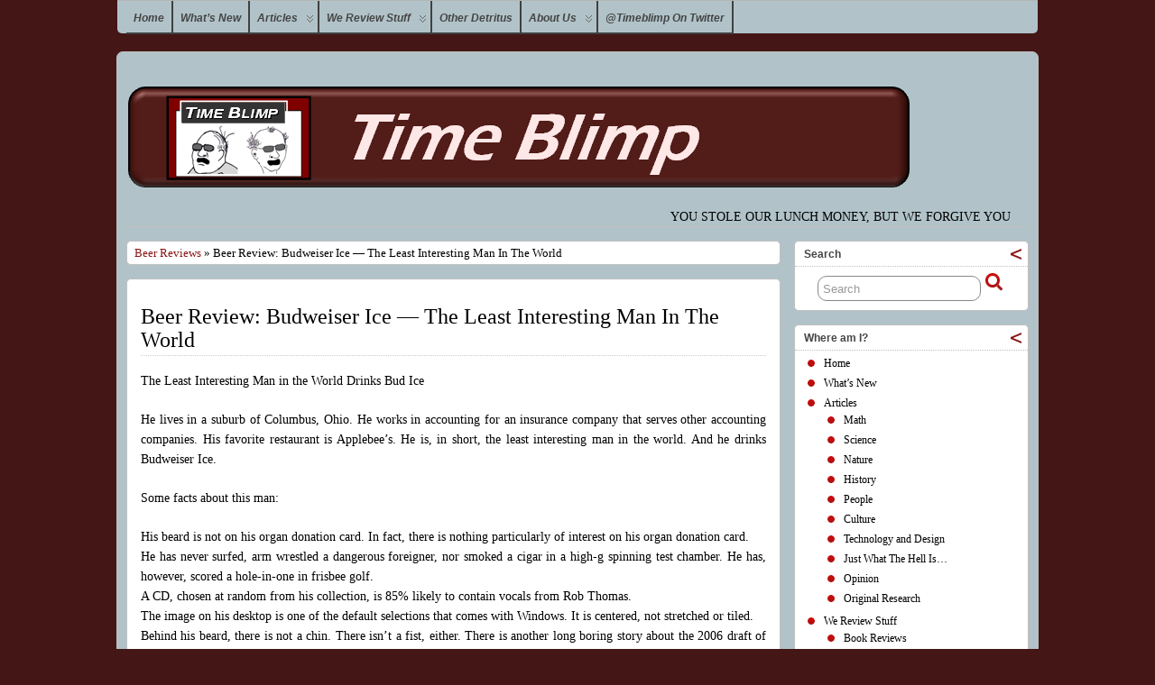

--- FILE ---
content_type: text/html; charset=UTF-8
request_url: http://timeblimp.com/?page_id=1780
body_size: 7420
content:
<!DOCTYPE html PUBLIC "-//W3C//DTD XHTML 1.0 Transitional//EN" "http://www.w3.org/TR/xhtml1/DTD/xhtml1-transitional.dtd">
<html xmlns="http://www.w3.org/1999/xhtml" lang="en-US">

<head profile="http://gmpg.org/xfn/11">
	<meta http-equiv="Content-Type" content="text/html; charset=UTF-8" />
	<link rel="pingback" href="http://timeblimp.com/xmlrpc.php" />

	<title>  Beer Review:  Budweiser Ice &#8212; The Least Interesting Man In The World &raquo; TimeBlimp</title>
<link rel='shortcut icon' href='http://timeblimp.com/wp-content/uploads/2011/09/avi_just_head.png' />
<link rel='dns-prefetch' href='//s.w.org' />
<link rel="alternate" type="application/rss+xml" title="TimeBlimp &raquo; Feed" href="http://timeblimp.com/?feed=rss2" />
<link rel="alternate" type="application/rss+xml" title="TimeBlimp &raquo; Comments Feed" href="http://timeblimp.com/?feed=comments-rss2" />
<link rel="alternate" type="application/rss+xml" title="TimeBlimp &raquo; Beer Review:  Budweiser Ice &#8212; The Least Interesting Man In The World Comments Feed" href="http://timeblimp.com/?feed=rss2&#038;page_id=1780" />
		<script type="text/javascript">
			window._wpemojiSettings = {"baseUrl":"https:\/\/s.w.org\/images\/core\/emoji\/11.2.0\/72x72\/","ext":".png","svgUrl":"https:\/\/s.w.org\/images\/core\/emoji\/11.2.0\/svg\/","svgExt":".svg","source":{"concatemoji":"http:\/\/timeblimp.com\/wp-includes\/js\/wp-emoji-release.min.js?ver=5.1.19"}};
			!function(e,a,t){var n,r,o,i=a.createElement("canvas"),p=i.getContext&&i.getContext("2d");function s(e,t){var a=String.fromCharCode;p.clearRect(0,0,i.width,i.height),p.fillText(a.apply(this,e),0,0);e=i.toDataURL();return p.clearRect(0,0,i.width,i.height),p.fillText(a.apply(this,t),0,0),e===i.toDataURL()}function c(e){var t=a.createElement("script");t.src=e,t.defer=t.type="text/javascript",a.getElementsByTagName("head")[0].appendChild(t)}for(o=Array("flag","emoji"),t.supports={everything:!0,everythingExceptFlag:!0},r=0;r<o.length;r++)t.supports[o[r]]=function(e){if(!p||!p.fillText)return!1;switch(p.textBaseline="top",p.font="600 32px Arial",e){case"flag":return s([55356,56826,55356,56819],[55356,56826,8203,55356,56819])?!1:!s([55356,57332,56128,56423,56128,56418,56128,56421,56128,56430,56128,56423,56128,56447],[55356,57332,8203,56128,56423,8203,56128,56418,8203,56128,56421,8203,56128,56430,8203,56128,56423,8203,56128,56447]);case"emoji":return!s([55358,56760,9792,65039],[55358,56760,8203,9792,65039])}return!1}(o[r]),t.supports.everything=t.supports.everything&&t.supports[o[r]],"flag"!==o[r]&&(t.supports.everythingExceptFlag=t.supports.everythingExceptFlag&&t.supports[o[r]]);t.supports.everythingExceptFlag=t.supports.everythingExceptFlag&&!t.supports.flag,t.DOMReady=!1,t.readyCallback=function(){t.DOMReady=!0},t.supports.everything||(n=function(){t.readyCallback()},a.addEventListener?(a.addEventListener("DOMContentLoaded",n,!1),e.addEventListener("load",n,!1)):(e.attachEvent("onload",n),a.attachEvent("onreadystatechange",function(){"complete"===a.readyState&&t.readyCallback()})),(n=t.source||{}).concatemoji?c(n.concatemoji):n.wpemoji&&n.twemoji&&(c(n.twemoji),c(n.wpemoji)))}(window,document,window._wpemojiSettings);
		</script>
		<style type="text/css">
img.wp-smiley,
img.emoji {
	display: inline !important;
	border: none !important;
	box-shadow: none !important;
	height: 1em !important;
	width: 1em !important;
	margin: 0 .07em !important;
	vertical-align: -0.1em !important;
	background: none !important;
	padding: 0 !important;
}
</style>
	<link rel='stylesheet' id='wp-block-library-css'  href='http://timeblimp.com/wp-includes/css/dist/block-library/style.min.css?ver=5.1.19' type='text/css' media='all' />
<link rel='stylesheet' id='suffusion-theme-css'  href='http://timeblimp.com/wp-content/themes/suffusion/style.css?ver=3.8.2' type='text/css' media='all' />
<link rel='stylesheet' id='suffusion-theme-skin-1-css'  href='http://timeblimp.com/wp-content/themes/suffusion/skins/light-theme-red/skin.css?ver=3.8.2' type='text/css' media='all' />
<!--[if !IE]>--><link rel='stylesheet' id='suffusion-rounded-css'  href='http://timeblimp.com/wp-content/themes/suffusion/rounded-corners.css?ver=3.8.2' type='text/css' media='all' />
<!--<![endif]-->
<!--[if gt IE 8]><link rel='stylesheet' id='suffusion-rounded-css'  href='http://timeblimp.com/wp-content/themes/suffusion/rounded-corners.css?ver=3.8.2' type='text/css' media='all' />
<![endif]-->
<!--[if lt IE 8]><link rel='stylesheet' id='suffusion-ie-css'  href='http://timeblimp.com/wp-content/themes/suffusion/ie-fix.css?ver=3.8.2' type='text/css' media='all' />
<![endif]-->
<link rel='stylesheet' id='suffusion-generated-css'  href='http://timeblimp.com?ver=3.8.2&#038;suffusion-css=css' type='text/css' media='all' />
<script type='text/javascript' src='http://timeblimp.com/wp-includes/js/jquery/jquery.js?ver=1.12.4'></script>
<script type='text/javascript' src='http://timeblimp.com/wp-includes/js/jquery/jquery-migrate.min.js?ver=1.4.1'></script>
<script type='text/javascript'>
/* <![CDATA[ */
var Suffusion_JS = {"wrapper_width_type_page_template_1l_sidebar_php":"fixed","wrapper_max_width_page_template_1l_sidebar_php":"1200","wrapper_min_width_page_template_1l_sidebar_php":"600","wrapper_orig_width_page_template_1l_sidebar_php":"75","wrapper_width_type_page_template_1r_sidebar_php":"fixed","wrapper_max_width_page_template_1r_sidebar_php":"1200","wrapper_min_width_page_template_1r_sidebar_php":"600","wrapper_orig_width_page_template_1r_sidebar_php":"75","wrapper_width_type_page_template_1l1r_sidebar_php":"fixed","wrapper_max_width_page_template_1l1r_sidebar_php":"","wrapper_min_width_page_template_1l1r_sidebar_php":"600","wrapper_orig_width_page_template_1l1r_sidebar_php":"75","wrapper_width_type_page_template_2l_sidebars_php":"fixed","wrapper_max_width_page_template_2l_sidebars_php":"1200","wrapper_min_width_page_template_2l_sidebars_php":"600","wrapper_orig_width_page_template_2l_sidebars_php":"75","wrapper_width_type_page_template_2r_sidebars_php":"fixed","wrapper_max_width_page_template_2r_sidebars_php":"1200","wrapper_min_width_page_template_2r_sidebars_php":"600","wrapper_orig_width_page_template_2r_sidebars_php":"75","wrapper_width_type":"fixed","wrapper_max_width":"1200","wrapper_min_width":"600","wrapper_orig_width":"75","wrapper_width_type_page_template_no_sidebars_php":"fixed","wrapper_max_width_page_template_no_sidebars_php":"1200","wrapper_min_width_page_template_no_sidebars_php":"600","wrapper_orig_width_page_template_no_sidebars_php":"75"};
/* ]]> */
</script>
<script type='text/javascript' src='http://timeblimp.com/wp-content/themes/suffusion/scripts/suffusion.js?ver=3.8.2'></script>
<script type='text/javascript' src='http://timeblimp.com/wp-content/themes/suffusion/dbx.js'></script>
<link rel='https://api.w.org/' href='http://timeblimp.com/index.php?rest_route=/' />
<link rel="EditURI" type="application/rsd+xml" title="RSD" href="http://timeblimp.com/xmlrpc.php?rsd" />
<link rel="wlwmanifest" type="application/wlwmanifest+xml" href="http://timeblimp.com/wp-includes/wlwmanifest.xml" /> 
<link rel="canonical" href="http://timeblimp.com/?page_id=1780" />
<link rel='shortlink' href='http://wp.me/P1TKGy-sI' />
<link rel="alternate" type="application/json+oembed" href="http://timeblimp.com/index.php?rest_route=%2Foembed%2F1.0%2Fembed&#038;url=http%3A%2F%2Ftimeblimp.com%2F%3Fpage_id%3D1780" />
<link rel="alternate" type="text/xml+oembed" href="http://timeblimp.com/index.php?rest_route=%2Foembed%2F1.0%2Fembed&#038;url=http%3A%2F%2Ftimeblimp.com%2F%3Fpage_id%3D1780&#038;format=xml" />
<!-- Start Additional Feeds -->
<!-- End Additional Feeds -->
	<!-- Sidebar docking boxes (dbx) by Brothercake - http://www.brothercake.com/ -->
	<script type="text/javascript">
	/* <![CDATA[ */
	window.onload = function() {
		//initialise the docking boxes manager
		var manager = new dbxManager('main'); 	//session ID [/-_a-zA-Z0-9/]

		//create new docking boxes group
		var sidebar = new dbxGroup(
			'sidebar', 		// container ID [/-_a-zA-Z0-9/]
			'vertical', 		// orientation ['vertical'|'horizontal']
			'7', 			// drag threshold ['n' pixels]
			'no',			// restrict drag movement to container axis ['yes'|'no']
			'10', 			// animate re-ordering [frames per transition, or '0' for no effect]
			'yes', 			// include open/close toggle buttons ['yes'|'no']
			'open', 		// default state ['open'|'closed']
			'open', 		// word for "open", as in "open this box"
			'close', 		// word for "close", as in "close this box"
			'click-down and drag to move this box', // sentence for "move this box" by mouse
			'click to %toggle% this box', // pattern-match sentence for "(open|close) this box" by mouse
			'use the arrow keys to move this box', // sentence for "move this box" by keyboard
			', or press the enter key to %toggle% it',  // pattern-match sentence-fragment for "(open|close) this box" by keyboard
			'%mytitle%  [%dbxtitle%]' // pattern-match syntax for title-attribute conflicts
		);
	};
	/* ]]> */
	</script>

</head>
<body class="page-template-default page page-id-1780 page-child parent-pageid-1633">
        <script type='text/javascript'>
        //Menu effects
        var suf_nav_delay = 500;
        var suf_nav_effect = "fade";
        var suf_navt_delay = 500;
        var suf_navt_effect = "fade";
        var suf_jq_masonry_enabled = "disabled";
    </script>
			<div id='nav-top' class='tab fix'>
		<div class='col-control'>
<ul class='sf-menu'>
<li id="menu-item-27" class="menu-item menu-item-type-post_type menu-item-object-page menu-item-home menu-item-27"><a title="Get your geek on" href="http://timeblimp.com/">Home</a></li>
<li id="menu-item-1879" class="menu-item menu-item-type-post_type menu-item-object-page menu-item-1879"><a href="http://timeblimp.com/?page_id=1877">What&#8217;s New</a></li>
<li id="menu-item-24" class="menu-item menu-item-type-post_type menu-item-object-page menu-item-has-children menu-item-24"><a href="http://timeblimp.com/?page_id=16">Articles</a>
<ul class="sub-menu">
	<li id="menu-item-75" class="menu-item menu-item-type-post_type menu-item-object-page menu-item-75"><a href="http://timeblimp.com/?page_id=18">Math</a></li>
	<li id="menu-item-25" class="menu-item menu-item-type-post_type menu-item-object-page menu-item-25"><a href="http://timeblimp.com/?page_id=20">Science</a></li>
	<li id="menu-item-1422" class="menu-item menu-item-type-post_type menu-item-object-page menu-item-1422"><a href="http://timeblimp.com/?page_id=1418">Nature</a></li>
	<li id="menu-item-77" class="menu-item menu-item-type-post_type menu-item-object-page menu-item-77"><a href="http://timeblimp.com/?page_id=49">History</a></li>
	<li id="menu-item-78" class="menu-item menu-item-type-post_type menu-item-object-page menu-item-78"><a href="http://timeblimp.com/?page_id=53">People</a></li>
	<li id="menu-item-79" class="menu-item menu-item-type-post_type menu-item-object-page menu-item-79"><a href="http://timeblimp.com/?page_id=55">Culture</a></li>
	<li id="menu-item-2685" class="menu-item menu-item-type-post_type menu-item-object-page menu-item-2685"><a href="http://timeblimp.com/?page_id=2683">Technology and Design</a></li>
	<li id="menu-item-555" class="menu-item menu-item-type-post_type menu-item-object-page menu-item-555"><a href="http://timeblimp.com/?page_id=551">Just What The Hell Is&#8230;</a></li>
	<li id="menu-item-233" class="menu-item menu-item-type-post_type menu-item-object-page menu-item-233"><a href="http://timeblimp.com/?page_id=230">Opinion</a></li>
	<li id="menu-item-80" class="menu-item menu-item-type-post_type menu-item-object-page menu-item-80"><a href="http://timeblimp.com/?page_id=57">Original Research</a></li>
</ul>
</li>
<li id="menu-item-1638" class="menu-item menu-item-type-post_type menu-item-object-page menu-item-has-children menu-item-1638"><a href="http://timeblimp.com/?page_id=1636">We Review Stuff</a>
<ul class="sub-menu">
	<li id="menu-item-81" class="menu-item menu-item-type-post_type menu-item-object-page menu-item-81"><a href="http://timeblimp.com/?page_id=59">Book Reviews</a></li>
	<li id="menu-item-1677" class="menu-item menu-item-type-post_type menu-item-object-page menu-item-1677"><a href="http://timeblimp.com/?page_id=1662">Music Reviews</a></li>
	<li id="menu-item-1639" class="menu-item menu-item-type-post_type menu-item-object-page current-page-ancestor menu-item-1639"><a href="http://timeblimp.com/?page_id=1633">Beer Reviews</a></li>
</ul>
</li>
<li id="menu-item-82" class="menu-item menu-item-type-post_type menu-item-object-page menu-item-82"><a href="http://timeblimp.com/?page_id=22">Other Detritus</a></li>
<li id="menu-item-34" class="menu-item menu-item-type-post_type menu-item-object-page menu-item-has-children menu-item-34"><a href="http://timeblimp.com/?page_id=10">About Us</a>
<ul class="sub-menu">
	<li id="menu-item-122" class="menu-item menu-item-type-post_type menu-item-object-page menu-item-122"><a href="http://timeblimp.com/?page_id=119">Article Dorkiness Rating System</a></li>
	<li id="menu-item-73" class="menu-item menu-item-type-post_type menu-item-object-page menu-item-73"><a href="http://timeblimp.com/?page_id=40">Contact Us</a></li>
	<li id="menu-item-36" class="menu-item menu-item-type-post_type menu-item-object-page menu-item-36"><a href="http://timeblimp.com/?page_id=12">Frequently Asked Questions</a></li>
	<li id="menu-item-69" class="menu-item menu-item-type-post_type menu-item-object-page menu-item-69"><a href="http://timeblimp.com/?page_id=37">Acknowledgements</a></li>
	<li id="menu-item-35" class="menu-item menu-item-type-post_type menu-item-object-page menu-item-35"><a href="http://timeblimp.com/?page_id=14">Cool Links</a></li>
	<li id="menu-item-72" class="menu-item menu-item-type-post_type menu-item-object-page menu-item-72"><a href="http://timeblimp.com/?page_id=42">Serious Words</a></li>
</ul>
</li>
<li id="menu-item-32" class="menu-item menu-item-type-custom menu-item-object-custom menu-item-32"><a href="http://www.twitter.com/timeblimp">@timeblimp on twitter</a></li>

</ul>
		</div><!-- /.col-control -->
	</div><!-- /#nav-top -->
		<div id="wrapper" class="fix">
					<div id="header-container" class="fix">
					<div id="header" class="fix">
			<h2 class="blogtitle"><a href="http://timeblimp.com"><img src='http://timeblimp.com/wp-content/uploads/2011/09/Header_logo_4.png' alt='TimeBlimp'/></a></h2>
		<div class="description">You stole our lunch money, but we forgive you</div>
    </div><!-- /header -->
 	<div id="nav" class="tab fix">
		<div class='col-control'>
		</div><!-- /col-control -->
	</div><!-- /nav -->
			</div><!-- //#header-container -->
			<div id="container" class="fix">
				
<div id="main-col">
	<div id="subnav" class="fix">
		<div class="breadcrumb">
	<a href='http://timeblimp.com/?page_id=1633'>Beer Reviews</a> » Beer Review:  Budweiser Ice &#8212; The Least Interesting Man In The World		</div>
	</div><!-- /sub nav -->
		<div id="content">
		<div class="fix post-1780 page type-page status-publish hentry post-seq-1 post-parity-odd" id="post-1780">
        <h1 class="posttitle">Beer Review:  Budweiser Ice &#8212; The Least Interesting Man In The World</h1>
        <div class="postdata fix">
		        </div>
			<div class="entry-container fix">
				<div class="entry fix">
					<p style="text-align: justify;">The Least Interesting Man in the World Drinks Bud Ice</p>
<p style="text-align: justify;">He lives in a suburb of Columbus, Ohio. He works in accounting for an insurance company that serves other accounting companies. His favorite restaurant is Applebee’s. He is, in short, the least interesting man in the world. And he drinks Budweiser Ice.</p>
<p style="text-align: justify;">Some facts about this man:</p>
<p style="text-align: justify;">His beard is not on his organ donation card. In fact, there is nothing particularly of interest on his organ donation card.<br />
He has never surfed, arm wrestled a dangerous foreigner, nor smoked a cigar in a high-g spinning test chamber. He has, however, scored a hole-in-one in frisbee golf.<br />
A CD, chosen at random from his collection, is 85% likely to contain vocals from Rob Thomas.<br />
The image on his desktop is one of the default selections that comes with Windows. It is centered, not stretched or tiled.<br />
Behind his beard, there is not a chin. There isn’t a fist, either. There is another long boring story about the 2006 draft of his fantasy football team.<br />
He is neither a lover, nor a fighter.</p>
<p style="text-align: justify;">This man doesn’t always drink beer, but when he does, he makes it Bud Ice. Yes, Bud Ice, the beer so devoid of notable qualities one way or the other — it is not a very good beer to drink, and yet not bad enough to at least be an interesting story, like “Country Club” malt liquor. It comes and goes through your life like a ciper, the null set of beer-ness, the beer you’ve probably have had but don’t recall. Have a drink, won’t you, and when you do, please think about the least interesting man in the world.</p>
<p style="text-align: justify;">[end commercial]</p>
<p style="text-align: justify;">[and, end any idea of Walt Liquor&#8217;s that he could make decent commercials]</p>
				</div><!--/entry -->
						</div><!-- .entry-container -->
	<div class="post-footer fix">
	<span class="author">Posted by <a href="http://timeblimp.com/?author=1">timeadmin</a> at 11:12 am</span>	</div><!-- .post-footer -->
<div id="comments">
</div>
	</div><!--/post -->

</div></div>
	<div id='sidebar-shell-1' class='sidebar-shell sidebar-shell-right'>
<div class="dbx-group right boxed warea" id="sidebar">
<!--widget start --><div id="search-3" class="dbx-box suf-widget search"><div class="dbx-content"><h3 class="dbx-handle plain">Search</h3>
<form method="get" class="searchform" action="http://timeblimp.com/">
	<input type="text" value="Search" name="s" class="searchfield" onfocus="if (this.value == 'Search') {this.value = '';}" onblur="if (this.value == '') {this.value = 'Search';}" />
	<input type="submit" class="searchsubmit" value="" name="searchsubmit" />
</form>
</div></div><!--widget end --><!--widget start --><div id="nav_menu-3" class="dbx-box suf-widget widget_nav_menu"><div class="dbx-content"><h3 class="dbx-handle plain">Where am I?</h3><div class="menu-detailed-navigation-container"><ul id="menu-detailed-navigation-1" class="menu"><li class="menu-item menu-item-type-post_type menu-item-object-page menu-item-home menu-item-27"><a title="Get your geek on" href="http://timeblimp.com/">Home</a></li>
<li class="menu-item menu-item-type-post_type menu-item-object-page menu-item-1879"><a href="http://timeblimp.com/?page_id=1877">What&#8217;s New</a></li>
<li class="menu-item menu-item-type-post_type menu-item-object-page menu-item-has-children menu-item-24"><a href="http://timeblimp.com/?page_id=16">Articles</a>
<ul class="sub-menu">
	<li class="menu-item menu-item-type-post_type menu-item-object-page menu-item-75"><a href="http://timeblimp.com/?page_id=18">Math</a></li>
	<li class="menu-item menu-item-type-post_type menu-item-object-page menu-item-25"><a href="http://timeblimp.com/?page_id=20">Science</a></li>
	<li class="menu-item menu-item-type-post_type menu-item-object-page menu-item-1422"><a href="http://timeblimp.com/?page_id=1418">Nature</a></li>
	<li class="menu-item menu-item-type-post_type menu-item-object-page menu-item-77"><a href="http://timeblimp.com/?page_id=49">History</a></li>
	<li class="menu-item menu-item-type-post_type menu-item-object-page menu-item-78"><a href="http://timeblimp.com/?page_id=53">People</a></li>
	<li class="menu-item menu-item-type-post_type menu-item-object-page menu-item-79"><a href="http://timeblimp.com/?page_id=55">Culture</a></li>
	<li class="menu-item menu-item-type-post_type menu-item-object-page menu-item-2685"><a href="http://timeblimp.com/?page_id=2683">Technology and Design</a></li>
	<li class="menu-item menu-item-type-post_type menu-item-object-page menu-item-555"><a href="http://timeblimp.com/?page_id=551">Just What The Hell Is&#8230;</a></li>
	<li class="menu-item menu-item-type-post_type menu-item-object-page menu-item-233"><a href="http://timeblimp.com/?page_id=230">Opinion</a></li>
	<li class="menu-item menu-item-type-post_type menu-item-object-page menu-item-80"><a href="http://timeblimp.com/?page_id=57">Original Research</a></li>
</ul>
</li>
<li class="menu-item menu-item-type-post_type menu-item-object-page menu-item-has-children menu-item-1638"><a href="http://timeblimp.com/?page_id=1636">We Review Stuff</a>
<ul class="sub-menu">
	<li class="menu-item menu-item-type-post_type menu-item-object-page menu-item-81"><a href="http://timeblimp.com/?page_id=59">Book Reviews</a></li>
	<li class="menu-item menu-item-type-post_type menu-item-object-page menu-item-1677"><a href="http://timeblimp.com/?page_id=1662">Music Reviews</a></li>
	<li class="menu-item menu-item-type-post_type menu-item-object-page current-page-ancestor menu-item-1639"><a href="http://timeblimp.com/?page_id=1633">Beer Reviews</a></li>
</ul>
</li>
<li class="menu-item menu-item-type-post_type menu-item-object-page menu-item-82"><a href="http://timeblimp.com/?page_id=22">Other Detritus</a></li>
<li class="menu-item menu-item-type-post_type menu-item-object-page menu-item-has-children menu-item-34"><a href="http://timeblimp.com/?page_id=10">About Us</a>
<ul class="sub-menu">
	<li class="menu-item menu-item-type-post_type menu-item-object-page menu-item-122"><a href="http://timeblimp.com/?page_id=119">Article Dorkiness Rating System</a></li>
	<li class="menu-item menu-item-type-post_type menu-item-object-page menu-item-73"><a href="http://timeblimp.com/?page_id=40">Contact Us</a></li>
	<li class="menu-item menu-item-type-post_type menu-item-object-page menu-item-36"><a href="http://timeblimp.com/?page_id=12">Frequently Asked Questions</a></li>
	<li class="menu-item menu-item-type-post_type menu-item-object-page menu-item-69"><a href="http://timeblimp.com/?page_id=37">Acknowledgements</a></li>
	<li class="menu-item menu-item-type-post_type menu-item-object-page menu-item-35"><a href="http://timeblimp.com/?page_id=14">Cool Links</a></li>
	<li class="menu-item menu-item-type-post_type menu-item-object-page menu-item-72"><a href="http://timeblimp.com/?page_id=42">Serious Words</a></li>
</ul>
</li>
<li class="menu-item menu-item-type-custom menu-item-object-custom menu-item-32"><a href="http://www.twitter.com/timeblimp">@timeblimp on twitter</a></li>
</ul></div></div></div><!--widget end --><!--widget start --><div id="suf-follow-twitter-3" class="dbx-box suf-widget widget-suf-follow-twitter suf-twitter-rest"><div class="dbx-content"><h3 class="dbx-handle plain">Timeblimp on Twitter</h3>
<div style='text-align: center;'>
	<a href="http://twitter.com/@timeblimp" class="twitter-icon-and-tag" title="Follow Timeblimp on Twitter">
		<img src="http://timeblimp.com/wp-content/themes/suffusion/images/twitter/twitter-00-big.png" alt="Twitter" height="32px" width="32px"/>
Follow Timeblimp on Twitter	</a>
</div>

<div id='suf-follow-twitter-3-tweets'>
<script type="text/javascript">
	$j = jQuery.noConflict();
	$j(document).ready(function() {
		$j.getJSON("http://api.twitter.com/1/statuses/user_timeline.json?id=@timeblimp&include_rts=true&include_entities=true&count=3&callback=?", function(data) {
			if (data.length != 0) {
				$j('#suf-follow-twitter-3-tweets').append('<ul id="suf-follow-twitter-3-tweet-list"></ul>');
				$j.each(data, function(i, status) {
					var tweeter = status.user;
					if (typeof status.retweeted_status != 'undefined') {
						var retweet = status.retweeted_status;
						tweeter = retweet.user;
					}
					var avatar = '';
					if (typeof tweeter.profile_image_url != 'undefined') {
						avatar = tweeter.profile_image_url;
					}
					var tweet = status.text;
					if (typeof status.entities != 'undefined') {
						var entities = status.entities;
						var tokens = new Array();

						if (typeof entities.user_mentions != 'undefined' && entities.user_mentions.length > 0) {
							var user_mentions = entities.user_mentions;
							var um_len = user_mentions.length;
							for (var j=0; j<um_len; j++) {
								var user_mention = user_mentions[j];
								tokens.push({
									type: 'mention',
									start: user_mention.indices[0],
									end: user_mention.indices[1],
									text: tweet.substr(user_mention.indices[0], user_mention.indices[1] - user_mention.indices[0]),
									url: 'http://twitter.com/' + user_mention.screen_name,
									title: user_mention.name
								});
							}
						}

						if (typeof entities.urls != 'undefined' && entities.urls.length > 0) {
							var urls = entities.urls;
							var urls_len = urls.length;
							for (var j=0; j<urls_len; j++) {
								var url = urls[j];
								var expanded_url = url.expanded_url != url.url ? (url.expanded_url == null ? '' : url.expanded_url) : '';
								tokens.push({
									type: 'url',
									start: url.indices[0],
									end: url.indices[1],
									text: tweet.substr(url.indices[0], url.indices[1] - url.indices[0]),
									url: url.url,
									title: expanded_url
								});
							}
						}

						if (typeof entities.hashtags != 'undefined' && entities.hashtags.length > 0) {
							var hashtags = entities.hashtags;
							var ht_len = hashtags.length;
							for (var j=0; j<ht_len; j++) {
								var hashtag = hashtags[j];
								tokens.push({
									type: 'hashtag',
									start: hashtag.indices[0],
									end: hashtag.indices[1],
									text: tweet.substr(hashtag.indices[0], hashtag.indices[1] - hashtag.indices[0]),
									url: "http://search.twitter.com/search?q=%23" + hashtag.text,
									title: hashtag.text
								});
							}
						}
					}

					tokens.sort(function(a, b) {
						return a.start - b.start;
					});

					var sortedTokens = new Array();
					var tok_len = tokens.length;
					var previous, next;
					for (var j=0; j<tok_len; j++) {
						var current = tokens[j];
						var pushToken, start, end, text;
						if (j == 0 && current.start != 0) {
							start = 0;
							end = current.start;
							text = tweet.substr(start, end-start);
							pushToken = {start: start, end: end, text: text};
							sortedTokens.push(pushToken);
							sortedTokens.push(current);
							previous = current;
						}
						else if (j == 0 && current.start == 0) {
							sortedTokens.push(current);
							previous = current;
						}
						else {
							if (previous.end == current.start) {
								sortedTokens.push(current);
								previous = current;
							}
							else {
								start = previous.end;
								end = current.start;
								text = tweet.substr(start, end-start);
								pushToken = {start: start, end: end, text: text};
								sortedTokens.push(pushToken);
								sortedTokens.push(current);
								previous = current;
							}
						}
					}

					if (tok_len > 0) {
						var last = tokens[tok_len - 1];
						if (last.end < tweet.length) {
							var lastToken = {start: last.end, end: tweet.length, text: tweet.substr(last.end, tweet.length - last.end)};
							sortedTokens.push(lastToken);
						}
					}
					else {
						sortedTokens.push({start: 0, end: tweet.length, text: tweet});
					}

					var stok_len = sortedTokens.length;
					var html_tweet = '';
					if (avatar != '') {
						var tweeter_name = sufHtmlEncode(tweeter.name);
						html_tweet = "<img src='" + avatar +"' class='suf-twitter-avatar' alt='" + tweeter_name + "' title='" + tweeter_name + "' />";
					}
					for (var j = 0; j < stok_len; j++) {
						var curr_token = sortedTokens[j];
						if (typeof curr_token.type == 'undefined') {
							html_tweet += curr_token.text;
						}
						else {
							html_tweet += "<a href='" + curr_token.url + "' title='" + curr_token.title + "'>" + curr_token.text + "</a>";
						}
					}

					$j('#suf-follow-twitter-3-tweet-list').append('<li class="fix">' + html_tweet + '</li>');
				});
			}
		});
	})
</script>
</div>
</div></div><!--widget end --><!--widget start --><div id="rss-3" class="dbx-box suf-widget widget_rss"><div class="dbx-content"><h3 class="dbx-handle plain"><a class="rsswidget" href="http://timeblimp.com/?feed=rss"><img class="rss-widget-icon" style="border:0" width="14" height="14" src="http://timeblimp.com/wp-includes/images/rss.png" alt="RSS" /></a> <a class="rsswidget" href="http://timeblimp.com/">&#8220;Quick!  Everyone get in the TimeBlimp!!!&#8221;</a></h3><ul><li><a class='rsswidget' href='http://timeblimp.com/?page_id=3319'>Book Review:  The Signal and The Noise, by Nate Silver</a></li></ul></div></div><!--widget end --></div><!--/sidebar -->
</div>
	</div><!-- /container -->

	<div id="cred">
		<table>
			<tr>
				<td class="cred-left">© 2011 <a href='http://timeblimp.com'>TimeBlimp</a></td>
				<td class="cred-center">Thith ith a pithy statement.</td>
				<td class="cred-right"><a href="http://www.aquoid.com/news/themes/suffusion/">Suffusion theme by Sayontan Sinha</a></td>
			</tr>
		</table>
	</div>
		<!-- 208 queries, 11MB in 1.375 seconds. -->
	</div><!--/wrapper -->
<script type='text/javascript' src='http://s.gravatar.com/js/gprofiles.js?u&#038;ver=5.1.19'></script>
<script type='text/javascript'>
/* <![CDATA[ */
var WPGroHo = {"my_hash":""};
/* ]]> */
</script>
<script type='text/javascript' src='http://timeblimp.com/wp-content/plugins/jetpack/modules/wpgroho.js?ver=5.1.19'></script>
	<div style="display:none">
	</div>
<script type='text/javascript' src='http://timeblimp.com/wp-includes/js/comment-reply.min.js?ver=5.1.19'></script>
<script type='text/javascript' src='http://timeblimp.com/wp-includes/js/wp-embed.min.js?ver=5.1.19'></script>

	<script src="http://stats.wordpress.com/e-202603.js" type="text/javascript"></script>
	<script type="text/javascript">
	st_go({v:'ext',j:'1',blog:'28063838',post:'1780'});
	var load_cmc = function(){linktracker_init(28063838,1780,2);};
	if ( typeof addLoadEvent != 'undefined' ) addLoadEvent(load_cmc);
	else load_cmc();
	</script>
</body>
</html>


--- FILE ---
content_type: text/css
request_url: http://timeblimp.com/wp-content/themes/suffusion/skins/light-theme-red/skin.css?ver=3.8.2
body_size: 2298
content:
/* Standard Styles */
a {
	color:#8a1717;
}
a:visited {
	color: #8a1717;
}
/*
blockquote{
	background: #f7f7f7;
	border: 1px solid #ddd;
}
*/

a.dbx-toggle, a.dbx-toggle:visited {
	background-image:url(../../images/exp-coll-red.png);
	background-repeat:no-repeat;
}
.scheme a.dbx-toggle, .scheme a.dbx-toggle:visited {
	background-image:url(../../images/exp-coll-white.png);
	background-repeat:no-repeat;
}
* html a.dbx-toggle, * html a.dbx-toggle:visited {
	background-image:url(../../images/exp-coll-red.gif);
	background-repeat:no-repeat;
}
* html .scheme a.dbx-toggle, * html .scheme a.dbx-toggle:visited {
	background-image:url(../../images/exp-coll-white.gif);
	background-repeat:no-repeat;
}

.suf-widget h3.scheme {
	background: #ef0506 url(../../images/bg-red.png) repeat-x top left;
}

#wrapper {
	border: 1px solid #c0c0c0;
	background-color: #f0f0f0;
}

/* Blog title */
.blogtitle a:hover {
	color: #8a1717;
}

/* search form */
.searchform input[type="submit"].searchsubmit {
	background: url(../../images/search-button-red.png) no-repeat 0 0;
}

* html #right-header-widgets .searchsubmit, * html #left-header-widgets .searchsubmit, * html #top-bar-right-widgets .searchsubmit, * html #top-bar-left-widgets .searchsubmit,
* html #sidebar .searchsubmit, * html #sidebar-2 .searchsubmit, * html #sidebar-b .searchsubmit, * html #sidebar-2-b .searchsubmit, * html #horizontal-outer-widgets-1 .searchsubmit, * html #horizontal-outer-widgets-2 .searchsubmit {
	bac\kground: url(../../images/search-button-red.gif) no-repeat 0 0;
}

/* main menu */
#nav {
	border-bottom: 1px solid #c0c0c0;
}
#nav.continuous, #nav.continuous ul li, #nav.continuous ul li a, #nav.continuous ul li a:visited,
#nav-top.continuous, #nav-top.continuous ul li, #nav-top.continuous ul li a, #nav-top.continuous ul li a:visited {
	color: #fff;
	background: #ef0506 url(../../images/bg-red.png) repeat-x top left;
}
#nav.continuous, #nav-top.continuous {
	border-bottom: 1px solid #ef0506;
}
#nav.continuous .current_page_item a, #nav.continuous .current_page_item a:hover,#nav.continuous ul li a:hover, #nav.continuous li a:active, #nav.continuous ul ul li a, #nav.continuous ul ul li a:visited,
#nav-top.continuous .current_page_item a, #nav-top.continuous .current_page_item a:hover,#nav-top.continuous ul li a:hover, #nav-top.continuous li a:active, #nav-top.continuous ul ul li a, #nav-top.continuous ul ul li a:visited {
	background: #f0f0f0;
	color: #222;
}
#nav.continuous ul ul li a:hover, #nav.continuous .current_page_item li a:hover, #nav.continuous .current-cat li a:hover, #nav.continuous .current-menu-item li a:hover,
#nav-top.continuous ul ul li a:hover, #nav-top.continuous .current_page_item li a:hover, #nav-top.continuous .current-cat li a:hover, #nav-top.continuous .current-menu-item li a:hover {
	color: #fff;
	background: #ef0506 url(../../images/bg-red.png) repeat-x top left;
}
#nav ul li, #nav.continuous ul ul li, #nav-top.continuous ul ul li{
	border: 1px solid #c0c0c0;
}

#nav ul li a {
	color: #222;
	background: #f0f0f0;
}

#nav .current_page_item a, #nav .current_page_item a:hover, #nav li a:active {
	background: #ef0506 url(../../images/bg-red.png) repeat-x top left;
	color: #fff;
}

#nav li a:hover {
	color: #fff;
	background: #ef0506 url(../../images/bg-red.png) repeat-x top left;
}

#nav li a:active {
	color: #fff;
	background: #ef0506 url(../../images/bg-red.png) repeat-x top left;
}

/* Styling for navigation menus */
#nav ul ul li {
	border: 1px solid #c0c0c0;
}

#nav ul ul li a:hover {
	color: #fff;
}

/* style the links for the top level */
#nav a,
#nav a:visited {
	color: #000000;
}

#nav li.current_page_item a,
#nav li.current-cat a,
#nav li.current-menu-item a,
#nav a:active {
	color: #ffffff;
	background: #ef0506 url(../../images/bg-red.png) repeat-x top left;
}

/* style the second level background */
#nav ul ul a.drop,
#nav ul ul a.drop:visited {
	background:#f0f0f0;
}

/* style the second level hover */
#nav ul ul a.drop:hover {
	background: #ef0506 url(../../images/bg-red.png) repeat-x top left;
}

#nav ul ul :hover > a.drop {
	color: #fff;
	background: #ef0506 url(../../images/bg-red.png) repeat-x top left;
}

/* style the third level hover */
#nav ul ul ul a:hover {
	background: #ef0506 url(../../images/bg-red.png) repeat-x top left;
}

/* style the second level links */
#nav ul ul a,
#nav ul ul a:visited,
#nav li.current_page_item li a,
#nav li.current-cat li a,
#nav li.current-menu-item li a {
	background: #f0f0f0;
	color:#000;
}

/* style the top level hover */
#nav a:hover,
#nav ul ul a:hover {
	color: #ffffff;
	background: #ef0506 url(../../images/bg-red.png) repeat-x top left;
}

#nav :hover > a,
#nav ul ul :hover > a {
	color: #ffffff;
	background: #ef0506 url(../../images/bg-red.png) repeat-x top left;
}

/* Top menu */
#nav-top {
	background-color: #f0f0f0;
	border: 1px solid #c0c0c0;
	border-top: none;
}

#nav-top ul li{
	border: 1px solid #c0c0c0;
}

#nav-top ul li a{
	color: #222;
	background: #f0f0f0;
}

#nav-top .current_page_item a, #nav-top .current_page_item a:hover,#nav-top li a:active {
	background: #ef0506 url(../../images/bg-red.png) repeat-x top left;
	color: #fff;
}

#nav-top li a:hover {
	color: #fff;
	background: #ef0506 url(../../images/bg-red.png) repeat-x top left;
}

#nav-top li a:active {
	color: #fff;
	background: #ef0506 url(../../images/bg-red.png) repeat-x top left;
}

/* Styling for navigation menus */
#nav-top ul ul li {
	border: 1px solid #c0c0c0;
}

#nav-top ul ul li a:hover {
	color: #fff;
}

/* style the links for the top level */
#nav-top a,
#nav-top a:visited {
	color: #000000;
}

#nav-top li.current_page_item a,
#nav-top li.current-cat a,
#nav-top li.current-menu-item a,
#nav-top a:active {
	color: #ffffff;
	background: #ef0506 url(../../images/bg-red.png) repeat-x top left;
}

/* style the second level background */
#nav-top ul ul a.drop,
#nav-top ul ul a.drop:visited {
	background:#f0f0f0;
}

/* style the second level hover */
#nav-top ul ul a.drop:hover {
	background: #ef0506 url(../../images/bg-red.png) repeat-x top left;
}

#nav-top ul ul :hover > a.drop {
	color: #fff;
	background: #ef0506 url(../../images/bg-red.png) repeat-x top left;
}

/* style the third level hover */
#nav-top ul ul ul a:hover {
	background: #ef0506 url(../../images/bg-red.png) repeat-x top left;
}

/* style the second level links */
#nav-top ul ul a,
#nav-top ul ul a:visited,
#nav-top li.current_page_item li a,
#nav-top li.current-cat li a,
#nav-top li.current-menu-item li a {
	background: #f0f0f0;
	color:#000;
}

/* style the top level hover */
#nav-top a:hover,
#nav-top ul ul a:hover {
	color: #ffffff;
	background: #ef0506 url(../../images/bg-red.png) repeat-x top left;
}

#nav-top :hover > a,
#nav-top ul ul :hover > a {
	color: #ffffff;
	background: #ef0506 url(../../images/bg-red.png) repeat-x top left;
}

/* sub menu */
#subnav {
	background: #fff;
	margin-top: 15px;
	border: 1px solid #c0c0c0;
}
#subnav ul {
	margin: 0px;
	padding: 0px 0px 0px 5px;
	list-style: none;
}
#subnav .current_page_item a,
#subnav .current_page_item a:visited,
#subnav .current_page_parent a,
#subnav .current_page_parent a:visited {
	color: #8a1717;
}
#subnav li a:hover {
	color: #8a1717;
}

/* Level 3 */
.hier-nav {
	background: #f0f0f0;
}

.hier-nav .current_page_item a, .hier-nav .current_page_item a:visited, .hier-nav .current_page_parent a, .hier-nav .current_page_parent a:visited {
	color: #8a1717;
}

.hier-nav li a:hover {
	color: #8a1717;
}

#top-bar-right-spanel-tab .toggle {
	border: 1px solid #c0c0c0;
}

#top-bar-right-spanel-tab .toggle a {
	background: #ef0506 url(../../images/bg-red.png) repeat-x top left;
	color: #ffffff;
}

/* content */
.post .date {
	background: url(../../images/calred.png) no-repeat;
	color: #ffffff;
}
.post .date span.day, .post .date span.month {
	color: #ffffff;
}
.post .date span.year {
	color: #ffffff;
}
.bookdata a:hover,
.postdata a:hover {
	color: #8a1717;
}

/* post title */
h1.posttitle a:hover,
h2.posttitle a:hover {
	color: #8a1717;
}
.tags a:hover {
	color: #8a1717;
}

div.page-links span {
	border-color: #8a1717;
}

div.page-links > span {
	background-color: #8a1717;
	color: #fff;
}

div.page-links a:hover {
	background-color: #8a1717;
	color: #fff;
}

/* next & previous page navigation */
.page-nav a:hover {
	color: #8a1717;
}

/* next & previous post navigation */
.post-nav a:hover {
	color: #8a1717;
}

.suf-page-nav a,
.suf-page-nav a:visited,
.suf-page-nav span {
	border-color: #8a1717;
	color: #8a1717;
}

.suf-page-nav a:hover {
	background-color: #8a1717;
}

.suf-page-nav span.current {
	background-color: #8a1717;
	color: #ffffff;
}

/* Comments  */
h3#comments,
h3.comments {
	background-color: #f0f0f0;
}
h3#respond, h3.respond, #reply-title {
	background-color: #f0f0f0;
}

/* comment list */
.commentlist cite {
	color: #8a1717;
}
.commentlist cite a, .commentlist cite a:visited {
	color: #8a1717;
}
.commentlist .alt {
	background-color: #f0f0f0;
}

div.comment-response-types span {
	border-color: #8a1717;
}

div.comment-response-types > span {
	background-color: #8a1717;
	color: #fff;
}

div.comment-response-types a:hover {
	background-color: #8a1717;
	color: #fff;
}

/* Credits  */
#page-footer, #cred {
	border-top: 1px solid #c0c0c0;
}

#cred a:hover {
	color: #8a1717;
}

.button, input[type="submit"], input[type="button"] {
	background: #ef0506 url(../../images/bg-red.png) repeat-x top left;
	color: #fff;
}

/* sidebar */
.suf-widget h3,
.suf-widget h3:hover,
.suf-widget h3 a,
.suf-widget h3 a:visited {
	color: #444;
}

.suf-widget h3.scheme,
.suf-widget h3.scheme:hover,
.suf-widget h3.scheme a,
.suf-widget h3.scheme a:visited {
	color: #fff;
}

div.sidebar-tab-content a:hover,
div.sidebar-tab-content a:focus,
div.sidebar-tab-content a:active,
.suf-widget a:hover,
.suf-widget a:focus,
.suf-widget a:active,
.warea a:hover,
.warea a:focus,
.warea a:active {
	color: #8a1717;
}

.suf-mag-category li,
.sidebar-tab-content ul li,
.suf-widget li,
.suf-flat-widget li,
.suf-panel-widget li {
	background-image: url(../../images/icons/bulletred.png);
}

.sidebar-tab-content ul li ul li,
.suf-widget ul li ul li {
	background-image: url(../../images/icons/bulletred.png);
}

.tab-box div.sbtab-content-categories ul li,
.tab-box div.sbtab-content-categories ul li ul li,
.tab-box div.sbtab-content-categories ul li ul li ul li,
.widget_categories ul li,
.widget_categories ul li ul li,
.widget_categories ul li ul li ul li {
	background-image: url(../../images/icons/folder-red-16.png);
}

/* meta */
div.sbtab-content-meta .rss,
.suf-widget .rss,
.suf-flat-widget .rss,
.suf-panel-widget .rss,
.widget_meta .rss {
	background-image: url(../../images/icons/rssred16.png);
}

.widget_calendar td.with-posts { background: #ef0506; }
.widget_calendar td.with-posts a { color: #fff; }

/* Comment Form */
#commentform label.fancy {
	background: #ef0506 url(../../images/bg-red.png) repeat-x top left;
	color: #fff;
}

/* These settings are required for Featured Posts */
.sliderIndex a, .sliderIndex a:visited,
#sliderIndex a,
#sliderIndex a:visited {
	border-color: #8a1717;
	color: #8a1717;
}

.sliderIndex a:hover, .sliderIndex a.activeSlide,
#sliderIndex a:hover,
#sliderIndex a.activeSlide {
	background-color: #8a1717;
	color: #fff;
}

/* These settings are for common plugins */
.wp-pagenavi a,
.wp-pagenavi a:visited,
.wp-pagenavi span {
	border-color: #8a1717;
	color: #8a1717;
}

.wp-pagenavi span.current {
	background-color: #8a1717;
	color: #fff;
}

.wp-pagenavi a:hover {
	background-color: #8a1717;
	color: #fff;
}

.warea ul.sidebar-tabs li a.tab-current,
ul.sidebar-tabs li a.tab-current {
	background: #ef0506 url(../../images/bg-red.png) repeat-x top left;
	color: #fff;
}

/* Magazine */
.suf-mag-headline-block li.suf-mag-headline a.tab-current,
h2.suf-mag-category-title,
a.suf-mag-excerpt-full-story,
a.suf-mag-excerpt-full-story:visited,
.warea a.suf-mag-category-all-posts,
.warea a.suf-mag-category-all-posts:visited,
a.suf-mag-category-all-posts,
a.suf-mag-category-all-posts:visited {
	background: #ef0506 url(../../images/bg-red.png) repeat-x top left;
	color: #fff;
}

/* BuddyPress */
#item-nav div.item-list-tabs ul li.selected {
	background: #ef0506 url(../../images/bg-red.png) repeat-x top left;
}

#item-body div.item-list-tabs ul li.current a, #item-body div.item-list-tabs ul li.current a:visited, #item-body div.item-list-tabs ul li.current a:hover {
	color: #8a1717;
}

div.item-list-tabs ul li.selected a, div.item-list-tabs ul li.selected a:visited, div.item-list-tabs ul li.selected a:focus, div.item-list-tabs ul li.selected a:hover,
.dir-form h3 a.button, .dir-form h3 a.button:hover, .dir-form h3 a.button:visited {
	color: #fff;
}

#item-nav div.item-list-tabs ul li {
	border: 1px solid #ddd;
	border-bottom: none;
}

.post form#whats-new-form, ul.item-list .activity, ul.item-list .groups, ul.item-list .blog, ul.item-list li div.activity-comments ul li, .standard-form, ul.item-list .member {
	border: 1px solid #c0c0c0;
	background-color: #f0f0f0;
}

#l3nav .current a, #l3nav .current a:visited, #l3nav .current a, #l3nav .current a:visited {
	color: #8a1717;
}

.suf-flickr-panel-header { border-bottom-color: #8a1717; color: #8a1717; }


--- FILE ---
content_type: text/css
request_url: http://timeblimp.com/wp-content/themes/suffusion/rounded-corners.css?ver=3.8.2
body_size: 1327
content:
/**
 * This file enables CSS3-based rounded corners for capable browsers.
 *
 * Author: Sayontan Sinha
 */

/* All corners same */
#language-selector ul ul li,
#language-selector ul ul li a,
#language-selector ul ul li a:visited {
    border-radius: 0;
    -moz-border-radius: 0;
    -webkit-border-radius: 0;
    -khtml-border-radius: 0;
}

a.comment-reply-link, a.comment-response-types, span.comment-response-types, .wp-caption,
.suf-mag-headline-block li.suf-mag-headline a.tab-current, .widget-suf-cat-posts li.suf-cat-post:hover,
.suf-mag-category li.suf-mag-catblock-post:hover, .activity-meta a, ul.item-list span.activity {
    border-radius: 3px;
	-moz-border-radius: 3px;
	-khtml-border-radius: 3px;
	-webkit-border-radius: 3px;
}

.suf-widget, .post, div.page, .non-wp-post, #subnav, .hier-nav, .page-nav, .post-nav, .flattened, .author-profile, .info-tag,
.info-category, #featured-posts, h3#comments, h3.comments, h3#respond, h3.respond, #reply-title, textarea, .author-info, blockquote, pre,
input[type="text"], input[type="password"], .commentlist li, .suf-mag-categories td, .suf-mag-excerpts td, .suf-tiles td,
h2.suf-mag-headlines-title, .suf-mag-excerpts th, .suf-tiles th, .suf-mag-categories th, #recaptcha_response_field, #language-selector ul li,
#language-selector ul li a, #language-selector ul li a:visited, .download, .announcement, .warning, .note, .suf-mag-headlines,
.nr-post h3, .nr_widget h4, .post form#whats-new-form #whats-new-textarea, .post form#whats-new-form, ul.item-list li, .standard-form, fieldset {
	-moz-border-radius: 5px;
	-khtml-border-radius: 5px;
	-webkit-border-radius: 5px;
	border-radius: 5px;
}

#wrapper {
	-moz-border-radius: 7px;
	-khtml-border-radius: 7px;
	-webkit-border-radius: 7px;
	border-radius: 7px;
}

.searchform .searchfield,
.dir-search input {
	-moz-border-radius: 10px;
	-khtml-border-radius: 10px;
	-webkit-border-radius: 10px;
	border-radius: 10px;
}

legend,
.button, input[type="button"], input[type="submit"], .submit,
a.suf-mag-excerpt-full-story,
a.suf-mag-excerpt-full-story:hover,
a.suf-mag-excerpt-full-story:visited,
a.suf-mag-category-all-posts,
a.suf-mag-category-all-posts:hover,
a.suf-mag-category-all-posts:visited, .generic-button {
	border-radius: 20px;
	-moz-border-radius: 20px;
	-webkit-border-radius: 20px;
	-khtml-border-radius: 20px;
}
#nav.continuous ul li,
#nav.continuous ul li a {
	border-radius: 0;
	-moz-border-radius: 0;
	-webkit-border-radius: 0;
	-khtml-border-radius: 0;
}
/* Same top-left and top-right */
#nav ul ul li,
#nav ul ul li a,
#nav ul ul li a:visited {
    border-top-left-radius: 0;
    border-top-right-radius: 0;
	-moz-border-radius-topleft: 0;
    -moz-border-radius-topright: 0;
	-webkit-border-top-left-radius: 0;
	-webkit-border-top-right-radius: 0;
    -khtml-border-top-left-radius: 0;
    -khtml-border-top-right-radius: 0;
}

.dbx-handle {
	border-top-left-radius: 3px;
	border-top-right-radius: 3px;
	-moz-border-radius-topleft: 3px;
	-moz-border-radius-topright: 3px;
	-webkit-border-top-left-radius: 3px;
	-webkit-border-top-right-radius: 3px;
	-khtml-border-top-left-radius: 3px;
	-khtml-border-top-right-radius: 3px;
}

#commentform label.textarea,
h2.suf-mag-category-title,
#language-selector ul ul li:first-child,
#language-selector ul ul li:first-child a,
#language-selector ul ul li:first-child a:visited,
ul.sidebar-tabs li a,
#nav ul li, #nav ul li a, #nav ul ul ul li:first-child, #nav ul ul ul li:first-child > a, #nav ul ul ul ul li:first-child > a:hover,
#nav-top ul ul ul li:first-child, #nav-top ul ul ul li:first-child > a, #nav-top ul ul ul li:first-child > a:hover,
#item-nav div.item-list-tabs ul li {
    border-top-left-radius: 5px;
    border-top-right-radius: 5px;
    -moz-border-radius-topleft: 5px;
    -moz-border-radius-topright: 5px;
    -webkit-border-top-left-radius: 5px;
    -webkit-border-top-right-radius: 5px;
    -khtml-border-top-left-radius: 5px;
    -khtml-border-top-right-radius: 5px;
}

/* Same top-left and bottom-left */
#commentform label {
	border-top-left-radius: 5px;
	border-bottom-left-radius: 5px;
	-moz-border-radius-topleft: 5px;
	-moz-border-radius-bottomleft: 5px;
	-webkit-border-top-left-radius: 5px;
	-webkit-border-bottom-left-radius: 5px;
	-khtml-border-top-left-radius: 5px;
	-khtml-border-bottom-left-radius: 5px;
}

/* Same top-right and bottom-right */
#commentform input[type="text"] {
	border-top-right-radius: 5px;
	border-bottom-right-radius: 5px;
	-moz-border-radius-topright: 5px;
	-moz-border-radius-bottomright: 5px;
	-webkit-border-top-right-radius: 5px;
	-webkit-border-bottom-right-radius: 5px;
	-khtml-border-top-right-radius: 5px;
	-khtml-border-bottom-right-radius: 5px;
}

/* Same bottom-left and bottom-right */
#language-selector ul ul li:last-child,
#language-selector ul ul li:last-child a,
#language-selector ul ul li:last-child a:visited,
div.sidebar-tab-content,
#nav ul ul li:last-child, #nav ul ul li:last-child > a, #nav ul ul li:last-child > a:hover,
#nav-top, #nav-top ul ul li:last-child, #nav-top ul ul li:last-child > a, #nav-top ul ul li:last-child > a:hover {
    border-bottom-left-radius: 5px;
    border-bottom-right-radius: 5px;
    -moz-border-radius-bottomleft: 5px;
    -moz-border-radius-bottomright: 5px;
    -webkit-border-bottom-left-radius: 5px;
    -webkit-border-bottom-right-radius: 5px;
    -khtml-border-bottom-left-radius: 5px;
    -khtml-border-bottom-right-radius: 5px;
}

/* Solo corners */
#commentform input[type="text"],
#commentform label.textarea {
    border-bottom-left-radius: 0;
    -moz-border-radius-bottomleft: 0;
    -webkit-border-bottom-left-radius: 0;
    -khtml-border-bottom-left-radius: 0;
}

#commentform input[type="text"],
#commentform textarea {
	border-top-left-radius: 0;
	-moz-border-radius-topleft: 0;
	-webkit-border-top-left-radius: 0;
	-khtml-border-top-left-radius: 0;
}


--- FILE ---
content_type: application/x-javascript
request_url: http://timeblimp.com/wp-content/themes/suffusion/scripts/suffusion.js?ver=3.8.2
body_size: 4583
content:
/* Copyright (c) 2006 Brandon Aaron (http://brandonaaron.net)
 * Dual licensed under the MIT (http://www.opensource.org/licenses/mit-license.php)
 * and GPL (http://www.opensource.org/licenses/gpl-license.php) licenses.
 *
 * $LastChangedDate: 2007-06-19 20:25:28 -0500 (Tue, 19 Jun 2007) $
 * $Rev: 2111 $
 *
 * Version 2.1
 */
(function($){$.fn.bgIframe=$.fn.bgiframe=function(s){if($.browser.msie&&parseInt($.browser.version)<=6){s=$.extend({top:'auto',left:'auto',width:'auto',height:'auto',opacity:true,src:'javascript:false;'},s||{});var prop=function(n){return n&&n.constructor==Number?n+'px':n;},html='<iframe class="bgiframe"frameborder="0"tabindex="-1"src="'+s.src+'"'+'style="display:block;position:absolute;z-index:-1;'+(s.opacity!==false?'filter:Alpha(Opacity=\'0\');':'')+'top:'+(s.top=='auto'?'expression(((parseInt(this.parentNode.currentStyle.borderTopWidth)||0)*-1)+\'px\')':prop(s.top))+';'+'left:'+(s.left=='auto'?'expression(((parseInt(this.parentNode.currentStyle.borderLeftWidth)||0)*-1)+\'px\')':prop(s.left))+';'+'width:'+(s.width=='auto'?'expression(this.parentNode.offsetWidth+\'px\')':prop(s.width))+';'+'height:'+(s.height=='auto'?'expression(this.parentNode.offsetHeight+\'px\')':prop(s.height))+';'+'"/>';return this.each(function(){if($('> iframe.bgiframe',this).length==0)this.insertBefore(document.createElement(html),this.firstChild);});}return this;};if(!$.browser.version)$.browser.version=navigator.userAgent.toLowerCase().match(/.+(?:rv|it|ra|ie)[\/: ]([\d.]+)/)[1];})(jQuery);

/*************************************************
**  jQuery Masonry version 1.3.2
**  Copyright David DeSandro, licensed MIT
**  http://desandro.com/resources/jquery-masonry
**************************************************/
(function(e){var n=e.event,o;n.special.smartresize={setup:function(){e(this).bind("resize",n.special.smartresize.handler)},teardown:function(){e(this).unbind("resize",n.special.smartresize.handler)},handler:function(j,l){var g=this,d=arguments;j.type="smartresize";o&&clearTimeout(o);o=setTimeout(function(){jQuery.event.handle.apply(g,d)},l==="execAsap"?0:100)}};e.fn.smartresize=function(j){return j?this.bind("smartresize",j):this.trigger("smartresize",["execAsap"])};e.fn.masonry=function(j,l){var g={getBricks:function(d,b,a){var c=a.itemSelector===undefined;b.$bricks=a.appendedContent===undefined?c?d.children():d.find(a.itemSelector):c?a.appendedContent:a.appendedContent.filter(a.itemSelector)},placeBrick:function(d,b,a,c,h){b=Math.min.apply(Math,a);for(var i=b+d.outerHeight(true),f=a.length,k=f,m=c.colCount+1-f;f--;)if(a[f]==b)k=f;d.applyStyle({left:c.colW*k+c.posLeft,top:b},e.extend(true,{},h.animationOptions));for(f=0;f<m;f++)c.colY[k+f]=i},setup:function(d,b,a){g.getBricks(d,a,b);if(a.masoned)a.previousData=d.data("masonry");a.colW=b.columnWidth===undefined?a.masoned?a.previousData.colW:a.$bricks.outerWidth(true):b.columnWidth;a.colCount=Math.floor(d.width()/a.colW);a.colCount=Math.max(a.colCount,1)},arrange:function(d,b,a){var c;if(!a.masoned||b.appendedContent!==undefined)a.$bricks.css("position","absolute");if(a.masoned){a.posTop=a.previousData.posTop;a.posLeft=a.previousData.posLeft}else{d.css("position","relative");var h=e(document.createElement("div"));d.prepend(h);a.posTop=Math.round(h.position().top);a.posLeft=Math.round(h.position().left);h.remove()}if(a.masoned&&b.appendedContent!==undefined){a.colY=a.previousData.colY;for(c=a.previousData.colCount;c<a.colCount;c++)a.colY[c]=a.posTop}else{a.colY=[];for(c=a.colCount;c--;)a.colY.push(a.posTop)}e.fn.applyStyle=a.masoned&&b.animate?e.fn.animate:e.fn.css;b.singleMode?a.$bricks.each(function(){var i=e(this);g.placeBrick(i,a.colCount,a.colY,a,b)}):a.$bricks.each(function(){var i=e(this),f=Math.ceil(i.outerWidth(true)/a.colW);f=Math.min(f,a.colCount);if(f===1)g.placeBrick(i,a.colCount,a.colY,a,b);else{var k=a.colCount+1-f,m=[];for(c=0;c<k;c++){var p=a.colY.slice(c,c+f);m[c]=Math.max.apply(Math,p)}g.placeBrick(i,k,m,a,b)}});a.wallH=Math.max.apply(Math,a.colY);d.applyStyle({height:a.wallH-a.posTop},e.extend(true,[],b.animationOptions));a.masoned||setTimeout(function(){d.addClass("masoned")},1);l.call(a.$bricks);d.data("masonry",a)},resize:function(d,b,a){a.masoned=!!d.data("masonry");var c=d.data("masonry").colCount;g.setup(d,b,a);a.colCount!=c&&g.arrange(d,b,a)}};return this.each(function(){var d=e(this),b={};b.masoned=!!d.data("masonry");var a=b.masoned?d.data("masonry").options:{},c=e.extend({},e.fn.masonry.defaults,a,j),h=a.resizeable;b.options=c.saveOptions?c:a;l=l||function(){};g.getBricks(d,b,c);if(!b.$bricks.length)return this;g.setup(d,c,b);g.arrange(d,c,b);!h&&c.resizeable&&e(window).bind("smartresize.masonry",function(){g.resize(d,c,b)});h&&!c.resizeable&&e(window).unbind("smartresize.masonry")})};e.fn.masonry.defaults={singleMode:false,columnWidth:undefined,itemSelector:undefined,appendedContent:undefined,saveOptions:true,resizeable:true,animate:false,animationOptions:{}}})(jQuery);

/**
 * suffusion.js - Contains all custom JavaScript functions required by Suffusion
 */

$j = jQuery.noConflict();

$j.fn.extend({
	highlight: function(search, insensitive, hls_class){
		var regex = new RegExp("(<[^>]*>)|(\\b"+ search.replace(/([-.*+?^${}()|[\]\/\\])/g,"\\$1") +")", insensitive ? "ig" : "g");
		return this.html(this.html().replace(regex, function(a, b, c){
			return (a.charAt(0) == "<") ? a : "<span class=\""+ hls_class +"\">" + c + "</span>";
		}));
	}
});

$j.fn.removeHighlight = function() {
	return this.find("span.search-highlight").each(function() {
		with (this.parentNode) {
			replaceChild(this.firstChild, this);
			normalize();
		}
	}).end();
};

function sufHtmlEncode(value){
	return $j('<div/>').text(value).html();
}

function sufHtmlDecode(value){
	return $j('<div/>').html(value).text();
}

$j(document).ready(function() {
    /* Magazine JS, for the headline section */
	$j('div.suf-mag-headlines div.suf-mag-headline-photo').hide();
	$j('div.suf-mag-headline-photo-first').show();
	$j('div.suf-mag-headline-block ul.mag-headlines li.suf-mag-headline-first a').addClass('tab-current');

	$j('div.suf-mag-headline-block ul.mag-headlines li a').hover(function(){
		var thisClass = this.className.substring(17, this.className.indexOf(" "));
		$j('div.suf-mag-headlines div.suf-mag-headline-photo').hide();
		$j('div.suf-mag-headline-block ul.mag-headlines li a').removeClass('tab-current');
        $j('div.suf-mag-headline-photo-' + thisClass).show();
		$j(this).addClass('tab-current');
	}   );
    /* End Magazine JS */

    /* Tabbed Widgets */
    $j('div.tab-box div.sidebar-tab-content').hide();
    $j('div.sbtab-content-first').show();
    $j('div.tab-box ul.sidebar-tabs li.sbtab-first a').addClass('tab-current');

    $j('div.tab-box ul.sidebar-tabs li a').click(function(){
        var thisClass = this.className.substring(6, this.className.indexOf(" "));
        $j('div.tab-box div.sidebar-tab-content').hide();
        $j('div.tab-box div.sbtab-content-' + thisClass).show();
        $j('div.tab-box ul.sidebar-tabs li a').removeClass('tab-current');
        $j(this).addClass('tab-current');
    });
    /* End Tabbed Widgets */

    /* JQuery-based fix for widgets that do not print "after_title" */
    $j('.dbx-handle').each(function() {
        $j(this).prependTo(this.parentNode.parentNode);
    });
    /* End JQuery-based fix */

	/* JQuery for tabbed sidebars */
	$j('.sidebar-tab .sidebar-tab-content').each(function() {
		var parentId = this.parentNode.id;
		var parentClass = this.parentNode.className;
		parentClass = parentClass.substring(12);
		$j(this).addClass('sbtab-content-' + parentId);
		$j(this).addClass(parentClass);
	    $j(this).appendTo(this.parentNode.parentNode.parentNode);
	});

	$j('.tabbed-sidebar ul.sidebar-tabs a').each(function() {
		var parentId = this.parentNode.id;
		$j(this).addClass(parentId);
	});

	$j('#wsidebar-top.tabbed-sidebar ul.sidebar-tabs li:first').addClass('sbtab-first');
	$j('#wsidebar-top.tabbed-sidebar div.sidebar-tab-content:first').addClass('sbtab-content-first');
	$j('#sidebar.tabbed-sidebar ul.sidebar-tabs li:first').addClass('sbtab-first');
	$j('#sidebar.tabbed-sidebar div.sidebar-tab-content:first').addClass('sbtab-content-first');
	$j('#sidebar-b.tabbed-sidebar ul.sidebar-tabs li:first').addClass('sbtab-first');
	$j('#sidebar-b.tabbed-sidebar div.sidebar-tab-content:first').addClass('sbtab-content-first');
	$j('#sidebar-2.tabbed-sidebar ul.sidebar-tabs li:first').addClass('sbtab-first');
	$j('#sidebar-2.tabbed-sidebar div.sidebar-tab-content:first').addClass('sbtab-content-first');
	$j('#sidebar-2-b.tabbed-sidebar ul.sidebar-tabs li:first').addClass('sbtab-first');
	$j('#sidebar-2-b.tabbed-sidebar div.sidebar-tab-content:first').addClass('sbtab-content-first');
	$j('#wsidebar-bottom.tabbed-sidebar ul.sidebar-tabs li:first').addClass('sbtab-first');
	$j('#wsidebar-bottom.tabbed-sidebar div.sidebar-tab-content:first').addClass('sbtab-content-first');

	$j('div.tabbed-sidebar div.sidebar-tab-content').hide();
	$j('div.sbtab-content-first').show();
	$j('div.tabbed-sidebar ul.sidebar-tabs li.sbtab-first a').addClass('tab-current');

	$j('div.tabbed-sidebar ul.sidebar-tabs li a').click(function(){
		$j(this).removeClass('tab-current');
	    var thisClass = this.className.substring(12, this.className.length);
		var parentId = this.parentNode.parentNode.parentNode.id;
	    $j('#' + parentId + '.tabbed-sidebar div.sidebar-tab-content').hide();
	    $j('#' + parentId + '.tabbed-sidebar div.sbtab-content-' + thisClass).show();
	    $j('#' + parentId + '.tabbed-sidebar ul.sidebar-tabs li a').removeClass('tab-current');
	    $j(this).addClass('tab-current');
	});
	/* End tabbed sidebars */

	$j("ul.sf-menu > li > ul").each(function() {
		var parentClass = this.parentNode.className;
		var a_tag_h = this.parentNode.childNodes[0];
		var a_tag = $j(a_tag_h);
		a_tag.prepend("<!--[if !IE]>--><span class='down-ptr'>&nbsp;</span><!--<![endif]-->");
		a_tag.append("<!--[if lt IE 7]>&nbsp;&nbsp;&darr;<![endif]--> <!--[if (!IE)|(gte IE 7)]><span class='down-ptr'>&nbsp;</span><![endif]-->");
		a_tag.addClass('with-arrow');
	});

	$j("ul.sf-menu ul ul").each(function() {
		var parentClass = this.parentNode.className;
		var a_tag_h = this.parentNode.childNodes[0];
		var a_tag = $j(a_tag_h);
		a_tag.prepend("<!--[if !IE]>--><span class='float-ptr'>&nbsp;</span><!--<![endif]-->");
		a_tag.append("<!--[if lt IE 7]>&nbsp;&nbsp;&rarr;<![endif]--> <!--[if (!IE)|(gte IE 7)]><span class='float-ptr'>&nbsp;</span><![endif]-->");
		a_tag.addClass('drop');
	});

	$j("#nav ul.sf-menu li").hover(
			function() {
				if (suf_nav_effect == 'fade') {
					$j(this).children('ul:first').fadeIn(suf_nav_delay).css({visibility: "visible"});
				}
				else {
					$j(this).children('ul:first').show(suf_nav_delay).css({visibility: "visible"});
				}
			},
			function() {
				$j(this).children('ul:first').hide();
			}).bgIframe({opacity: 'show'});

	$j("#nav-top ul.sf-menu li").hover(
			function() {
				if (suf_navt_effect == 'fade') {
					$j(this).find('ul:first').show(suf_navt_delay).fadeIn().css({visibility: "visible"});
				}
				else {
					$j(this).find('ul:first').show(suf_navt_delay).css({visibility: "visible"});
				}
			},
			function() {
				$j(this).find('ul:first').css({visibility: "hidden"});
			}).bgIframe({opacity: 'show'});

	// Expand Panel
	$j("#top-bar-right-spanel-tab .open").click(function(){
		$j("#top-bar-right-spanel").slideDown("medium");
	});
	// Collapse Panel
	$j("#top-bar-right-spanel-tab .close").click(function(){
		$j("#top-bar-right-spanel").slideUp("medium");
	});
	// Switch buttons from "Log In | Register" to "Close Panel" on click
	$j("#top-bar-right-spanel-tab .toggle a").click(function () {
		$j("#top-bar-right-spanel-tab .toggle a").toggle();
	});

	$j('#search-info input[type="checkbox"].search-hl').change(function(event) {
		var search = $j('#search-term').val();
		var hls_class = 'search-highlight';
		if ($j(this).attr('checked')) {
			// Highlight search results
			$j('#content .entry').each(function() {
				var quotes = search.match(/"([^"]+)"/g);
				var len = 0;
				var matches = new Array();
				if (quotes != null) {
					len = quotes.length;
					for (i=0; i<len; i++) {
						quotes[i] = quotes[i].replace(/"/g, '');
						matches[matches.length] = quotes[i];
						search = search.replace(quotes[i], ' ');
					}
				}

				var no_quotes = search.match(/\b[\S]+\b/g);
				if (no_quotes != null) {
					len = no_quotes.length;
					for (i=0; i<len; i++) {
						matches[matches.length] = no_quotes[i];
					}
				}

				len = matches.length;
				for (i=0; i<len; i++) {
					var search_string = matches[i];
					$j(this).highlight(search_string);
					$j(this).highlight(search_string, true, hls_class);
				}
			});
		}
		else {
			//Un-highlight search results
			$j('#content .entry').each(function() {
				$j(this).removeHighlight();
			});
		}
	});

	if (typeof suf_jq_masonry_enabled != 'undefined' && suf_jq_masonry_enabled == 'enabled') {
		//$j("#top-bar-right-spanel").masonry();
		//$j("#widgets-above-header").masonry();
		$j("#horizontal-outer-widgets-1").masonry();
		$j("#horizontal-outer-widgets-2").masonry();
		$j("#ad-hoc-1").masonry();
		$j("#ad-hoc-2").masonry();
		$j("#ad-hoc-3").masonry();
		$j("#ad-hoc-4").masonry();
		$j("#ad-hoc-5").masonry();
	}

	// If the HTML height attribute is present for images, the max-width setting really hammers the image proportions.
	$j(".entry img").removeAttr('height');

	// Fixes for NGG on IE8. This should ideally be on NGG's plugin itself, but given their support or lack thereof :-( ...
	$j(".ngg-gallery-thumbnail img").removeAttr('height');
	$j(".ngg-gallery-thumbnail img").removeAttr('width');

	$j(".widget_calendar tbody td a").each(function() {
		var parent = this.parentNode;
		//var a_tag_h = this.parentNode.childNodes[0];
		var td_tag = $j(parent);
		td_tag.addClass('with-posts');
	});

	$j('a.suf-tile-icon').click(function() {
		var class_name = this.className;
		var thisId = this.id;
		var lastSep = thisId.lastIndexOf('-');
		var elementType = thisId.substr(0, lastSep);
		var elementId = thisId.substr(lastSep);
		var textElementId = elementType + '-text' + elementId;
		$j('#' +  textElementId).toggle();
		if (class_name.indexOf('clicked') > -1) {
			$j(this).removeClass('clicked');
		}
		else {
			$j(this).addClass('clicked');
		}
		return false;
	});

	// JQuery Cycle stops if there is only one image in it. The following snippet fixes the issue.
	$j('#sliderContent, .sliderContent').each(function() {
		if ($j(this).children().length == 1) {
			var single = this.firstChild;
			$j(single).show();
		}
	});

	$j('.page-nav-right a, .page-nav-left a').each(function() {
		var parentContainer = $j(this).parent().parent();
		var height = 0.45 * parentContainer.height();
		$j(this).css({top: height + 'px'});
	});
});
